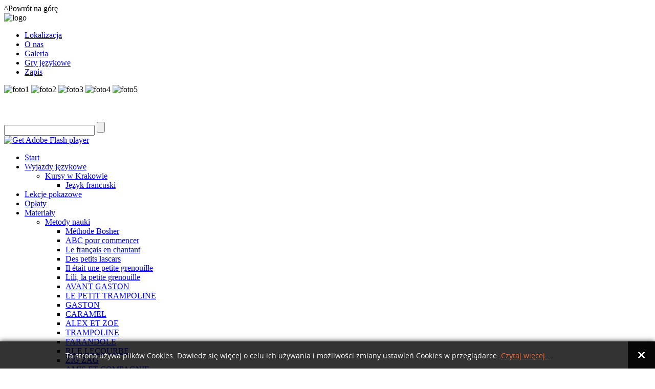

--- FILE ---
content_type: text/html; charset=utf-8
request_url: http://www.szkolatina.pl/lili-la-petite-grenouille
body_size: 4809
content:
<!DOCTYPE html>
<html dir="ltr" lang="pl-pl">
<head>
      <base href="http://www.szkolatina.pl/lili-la-petite-grenouille" />
  <meta http-equiv="content-type" content="text/html; charset=utf-8" />
  <meta name="author" content="Super User" />
  <meta name="description" content=" Od 4 do 8 lat Metoda składa się z: książki ucznia książeczki do czytania książeczki do pisania zeszytu ćwiczeń książki nauczyciela 2 kaset" />
  <meta name="generator" content="Joomla! - Open Source Content Management" />
  <title>Szkoła Tina - Lili, la petite grenouille</title>
  <link href="/templates/dd_kidsschool_23/favicon.ico" rel="shortcut icon" type="image/vnd.microsoft.icon" />
  <link rel="stylesheet" href="/media/system/css/modal.css" type="text/css" />
  <link rel="stylesheet" href="/components/com_imageshow/assets/css/style.css" type="text/css" />
  <link rel="stylesheet" href="http://www.szkolatina.pl//media/plg_system_info_ciacho/css/style.css" type="text/css" />
  <script src="/media/system/js/mootools-core.js" type="text/javascript"></script>
  <script src="/media/system/js/core.js" type="text/javascript"></script>
  <script src="/media/system/js/caption.js" type="text/javascript"></script>
  <script src="/media/system/js/mootools-more.js" type="text/javascript"></script>
  <script src="/media/system/js/modal.js" type="text/javascript"></script>
  <script type="text/javascript">
window.addEvent('load', function() {
				new JCaption('img.caption');
			});
		window.addEvent('domready', function() {

			SqueezeBox.initialize({});
			SqueezeBox.assign($$('a.modal'), {
				parse: 'rel'
			});
		});
              function info_cookie(){
                 document.cookie = 'info_cookie=1';
                 document.getElementById('panel_cookie_dol').style.display='none';             
              }
              window.addEvent('load', function() {
                var cookies = document.cookie.split(';');
                if(!cookies.length)
                  document.getElementById('panel_cookie_dol').style.display='none'; 
               });
         
  </script>

    <!--Diablo Design-->
    <!--000000000-->
        <!--scroling head-->
<script src="/templates/dd_kidsschool_23/js/scroling.js"></script>
<script type="text/javascript">
$(function() {
  $(window).scroll(function() {
    if($(this).scrollTop() != 0) {
      $('#toTop').fadeIn();  
    } else {
      $('#toTop').fadeOut();
    }
  });
 
  $('#toTop').click(function() {
    $('body,html').animate({scrollTop:0},800);
  });  
});
</script>
<!--end scroling-->
      <!--slideshow header start-->

 <link rel="stylesheet" href="/templates/dd_kidsschool_23/themes/default/default.css" type="text/css" media="screen" />
    <link rel="stylesheet" href="/templates/dd_kidsschool_23/themes/pascal/pascal.css" type="text/css" media="screen" />
    <link rel="stylesheet" href="/templates/dd_kidsschool_23/themes/orman/orman.css" type="text/css" media="screen" />
    <link rel="stylesheet" href="/templates/dd_kidsschool_23/css/nivo-slider.css" type="text/css" media="screen" />
    <link rel="stylesheet" href="/templates/dd_kidsschool_23/css/style.css" type="text/css" media="screen" />
    <script type="text/javascript" src="/templates/dd_kidsschool_23/js/jquery-1.6.1.min.js"></script>
<script type="text/javascript" src="/templates/dd_kidsschool_23/js/jquery.nivo.slider.pack.js"></script>
<script type="text/javascript">
    $(window).load(function() {
        $('#slider').nivoSlider();
    });
    </script>
<!--slideshow header end-->
    <link rel="stylesheet" href="/templates/system/css/system.css" />
    <link rel="stylesheet" href="/templates/system/css/general.css" />


    
    
    <meta name="viewport" content="initial-scale = 1.0, maximum-scale = 1.0, user-scalable = no, width = device-width">

    <!--[if lt IE 9]><script src="https://html5shiv.googlecode.com/svn/trunk/html5.js"></script><![endif]-->
    <link rel="stylesheet" href="/templates/dd_kidsschool_23/css/template.css" media="screen">
    <!--[if lte IE 7]><link rel="stylesheet" href="/templates/dd_kidsschool_23/css/template.ie7.css" media="screen" /><![endif]-->
    <link rel="stylesheet" href="/templates/dd_kidsschool_23/css/template.responsive.css" media="all">

<link rel="shortcut icon" href="/favicon.ico" type="image/x-icon">
    <script>if ('undefined' != typeof jQuery) document._artxJQueryBackup = jQuery;</script>
    <script src="/templates/dd_kidsschool_23/jquery.js"></script>
    <script>jQuery.noConflict();</script>

    <script src="/templates/dd_kidsschool_23/script.js"></script>
        <script>if (document._artxJQueryBackup) jQuery = document._artxJQueryBackup;</script>
    <script src="/templates/dd_kidsschool_23/script.responsive.js"></script>
</head>
<body>
<!--scroling-->
<div id="toTop">^Powrót na górę</div>
<!--koniec scroling-->
<div id="dd-main">
<header class="dd-header">

    <div class="dd-shapes">

<div class="dd-object657633622" data-left="100%"></div>
<div class="dd-object1023621304" data-left="100%"></div>
<div class="dd-object1036158840" data-left="0%"></div>
<div class="dd-object1264628823" data-left="0%"><img src="/images/dd_kidsschool_23/images/logo7.png" alt="logo" width="326" height="133"></div>
<div class="dd-object326824708" data-left="0%"></div>
    <!--slide menu-->
 <ul id="navigation">
            <li class="home"><a href="http://www.szkolatina.pl/lokalizacja"><span>Lokalizacja</span></a></li>
            <li class="about"><a href="http://www.szkolatina.pl/o-nas"><span>O nas</span></a></li>
            <li class="photos"><a href="http://www.szkolatina.pl/galeria"><span>Galeria</span></a></li>
            <li class="podcasts"><a href="http://www.yummy.pl/preschoolers/pl/main/fr/poziom1"target="_blank"><span>Gry językowe</span></a></li>
            <li class="contact"><a href="http://www.szkolatina.pl/kontakt"><span>Zapis</span></a></li>
        </ul>
    <!--slideshow image-->
    <div id="wrapper">
<div class="slider-wrapper theme-default">
            
            <div id="slider" class="nivoSlider">

<img src="/images/dd_kidsschool_23/images/TINA banner na www2.jpg" alt="foto1"/>
<img src="/images/dd_kidsschool_23/images/wprawki1.png" alt="foto2"/>
<img src="/images/dd_kidsschool_23/images/TINA banner na www2.jpg" alt="foto3"/>
<img src="/images/dd_kidsschool_23/images/slide1.jpg" alt="foto4"/>
<img src="/images/dd_kidsschool_23/images/slide3.jpg" alt="foto5"/>

</div>
</div>
</div>
 <!-- end slideshow image-->
            </div>


<div class="dd-textblock dd-textblock-874221860" data-left="0%">
        <div class="dd-textblock-874221860-text-container">
        <div class="dd-textblock-874221860-text">&nbsp;<a href="http://" target="_blank" class="dd-twitter-tag-icon"></a>&nbsp;</div>
    </div>
    
</div><div class="dd-textblock dd-textblock-197620490" data-left="0%">
        <div class="dd-textblock-197620490-text-container">
        <div class="dd-textblock-197620490-text">&nbsp;<a href="http://" target="_blank" class="dd-facebook-tag-icon"></a>&nbsp;</div>
    </div>
    
</div><div class="dd-textblock dd-textblock-463372912" data-left="0%">
        <div class="dd-textblock-463372912-text-container">
        <div class="dd-textblock-463372912-text">&nbsp;<a href="http://" class="dd-rss-tag-icon"></a>&nbsp;</div>
    </div>
    
</div>
<div class="dd-textblock dd-object661798813" data-left="95.59%">
    <form class="dd-search" name="Search" action="/index.php" method="post">
    <input type="text" value="" name="searchword">
        <input type="hidden" name="task" value="search">
<input type="hidden" name="option" value="com_search">
<input type="submit" value="" name="search" class="dd-search-button">
        </form>
</div>
                        <div id="dd-flash-area">
                    <div id="dd-flash-container">
                    <object classid="clsid:D27CDB6E-AE6D-11cf-96B8-444553540000" width="421" height="393" id="dd-flash-object">
                        <param name="movie" value="/templates/dd_kidsschool_23/images/flash.swf">
                        <param name="quality" value="high">
                      <param name="scale" value="exactfit">
                      <param name="wmode" value="transparent">
                      <param name="flashvars" value="color1=0xFFFFFF&amp;alpha1=.0&amp;framerate1=24&amp;loop=true&amp;wmode=transparent">
                        <param name="swfliveconnect" value="true">
                        <!--[if !IE]>-->
                        <object type="application/x-shockwave-flash" data="/templates/dd_kidsschool_23/images/flash.swf" width="421" height="393">
                            <param name="quality" value="high">
                          <param name="scale" value="exactfit">
                            <param name="wmode" value="transparent">
                                                          <param name="flashvars" value="color1=0xFFFFFF&amp;alpha1=.0&amp;framerate1=24&amp;loop=true&amp;wmode=transparent">
                            <param name="swfliveconnect" value="true">
                        <!--<![endif]-->
                            <div class="dd-flash-alt"><a href="http://www.adobe.com/go/getflashplayer"><img src="http://www.adobe.com/images/shared/download_buttons/get_flash_player.gif" alt="Get Adobe Flash player"></a></div>
                        <!--[if !IE]>-->
                        </object>
                        <!--<![endif]-->
                    </object>
                    </div>
                    </div>
<nav class="dd-nav">
    
<ul class="dd-hmenu"><li class="item-861"><a href="/">Start</a></li><li class="item-839 deeper parent"><a href="/kolonie-jezykowe">Wyjazdy językowe</a><ul><li class="item-845 deeper parent"><a href="/kolonie-jezykowe/kursy-w-krakowie">Kursy w Krakowie</a><ul><li class="item-846"><a href="/kolonie-jezykowe/kursy-w-krakowie/jezyk-francuski">Język francuski</a></li></ul></li></ul></li><li class="item-468"><a title="Efficient navi..." href="/lekcje-pokazowe">Lekcje pokazowe</a></li><li class="item-470"><a href="/oplaty">Opłaty</a></li><li class="item-863 deeper parent"><a href="/materialy">Materiały</a><ul><li class="item-864 deeper parent"><a href="/materialy/metody-nauki">Metody nauki</a><ul><li class="item-865"><a href="/materialy/metody-nauki/methode-bosher">Méthode Bosher</a></li><li class="item-866"><a href="/materialy/metody-nauki/abc-pour-commencer">ABC pour commencer</a></li><li class="item-867"><a href="/materialy/metody-nauki/le-francais-en-chantant">Le français en chantant</a></li><li class="item-868"><a href="/materialy/metody-nauki/des-petits-lascars">Des petits lascars</a></li><li class="item-869"><a href="/materialy/metody-nauki/il-etait-une-petite-grenouille">Il était une petite grenouille</a></li><li class="item-870"><a href="/materialy/metody-nauki/lili-la-petite-grenouille">Lili, la petite grenouille</a></li><li class="item-871"><a href="/materialy/metody-nauki/avant-gaston">AVANT GASTON</a></li><li class="item-872"><a href="/materialy/metody-nauki/le-petit-trampoline">LE PETIT TRAMPOLINE</a></li><li class="item-873"><a href="/materialy/metody-nauki/gaston">GASTON</a></li><li class="item-874"><a href="/materialy/metody-nauki/caramel">CARAMEL</a></li><li class="item-875"><a href="/materialy/metody-nauki/alex-et-zoe">ALEX ET ZOE</a></li><li class="item-876"><a href="/materialy/metody-nauki/trampoline">TRAMPOLINE</a></li><li class="item-877"><a href="/materialy/metody-nauki/farandole">FARANDOLE</a></li><li class="item-878"><a href="/materialy/metody-nauki/rue-lecourbe">RUE LECOURBE</a></li><li class="item-911"><a href="/materialy/metody-nauki/zig-zag">ZIG ZAG</a></li><li class="item-912"><a href="/materialy/metody-nauki/amis-et-compagnie">AMIS ET COMPAGNIE</a></li></ul></li></ul></li><li class="item-862"><a href="/kontakt">Kontakt</a></li></ul> 
    </nav>

                    
</header>
<div class="dd-sheet clearfix">
            <div class="dd-layout-wrapper">
                <div class="dd-content-layout">
                    <div class="dd-content-layout-row">
                        <div class="dd-layout-cell dd-sidebar1">
<div class="dd-block clearfix"><div class="dd-blockheader"><h3 class="t">Metody nauki</h3></div><div class="dd-blockcontent"><ul class="menu"><li class="item-879"><a href="/methode-bosher">Méthode Bosher</a></li><li class="item-880"><a href="/abc-pour-commencer">ABC pour commencer</a></li><li class="item-881"><a href="/le-francais-en-chantant">Le français en chantant</a></li><li class="item-882"><a href="/des-petits-lascars">Des petits lascars</a></li><li class="item-883"><a href="/il-etait-une-petite-grenouille">Il était une petite grenouille</a></li><li class="item-884 current active"><a href="/lili-la-petite-grenouille">Lili, la petite grenouille</a></li><li class="item-885"><a href="/avant-gaston">AVANT GASTON</a></li><li class="item-886"><a href="/le-petit-trampoline">LE PETIT TRAMPOLINE</a></li><li class="item-887"><a href="/gaston">GASTON</a></li><li class="item-888"><a href="/caramel">CARAMEL</a></li><li class="item-889"><a href="/alex-et-zoe">ALEX ET ZOE</a></li><li class="item-890"><a href="/trampoline">TRAMPOLINE</a></li><li class="item-891"><a href="/farandole">FARANDOLE</a></li><li class="item-892"><a href="/rue-lecourbe">RUE LECOURBE</a></li><li class="item-913"><a href="/zig-zag">ZIG ZAG</a></li><li class="item-914"><a href="/amis-et-compagnie">AMIS ET COMPAGNIE</a></li></ul></div></div><div class="dd-block clearfix"><div class="dd-blockheader"><h3 class="t">Menu</h3></div><div class="dd-blockcontent"><ul class="menu"><li class="item-915"><a href="/wrzesniowe-wprawki">WRZEŚNIOWE WPRAWKI</a></li><li class="item-860"><a href="/aktualnosci">AKTUALNOŚCI</a></li><li class="item-856"><a href="/nauka-2-6-lat-w-przedszkolu">NAUKA 2 - 6 LAT W PRZEDSZKOLU</a></li><li class="item-857"><a href="/nauka-2-10-lat-u-nas-w-osrodku">NAUKA 2 - 10 LAT U NAS W OŚRODKU</a></li><li class="item-910"><a href="/nauka-6-12-lat-w-szkole">NAUKA 6 - 12 LAT W SZKOLE</a></li><li class="item-858"><a href="/nauka-dla-mlodziezy">NAUKA DLA MŁODZIEŻY</a></li><li class="item-859"><a href="/zapis">ZAPIS</a></li><li class="item-893"><a href="/gry-jezykowe">GRY JĘZYKOWE</a></li><li class="item-894"><a href="/egzaminy-z-jezyka-francuskiego">EGZAMINY Z JĘZYKA FRANCUSKIEGO</a></li><li class="item-916"><a href="/nauka-on-line">NAUKA ON-LINE  </a></li></ul></div></div>



                        </div>

                        <div class="dd-layout-cell dd-content">
<article class="dd-post dd-messages"><div class="dd-postcontent dd-postcontent-0 clearfix">
<div id="system-message-container">
</div></div></article><div class="item-page"><article class="dd-post"><h2 class="dd-postheader"><span class="dd-postheadericon">Lili, la petite grenouille</span></h2><div class="dd-postcontent dd-postcontent-0 clearfix"><div class="dd-article"><p><img style="display: block; margin-left: auto; margin-right: auto;" src="http://www.szkolatina.pl/images/met5.jpg" alt="met5 (6K)" /></p>
<p>Od 4 do 8 lat<br /> <br /> Metoda składa się z:<br /> </p>
<p>książki ucznia</p>
<p>książeczki do czytania</p>
<p>książeczki do pisania</p>
<p>zeszytu ćwiczeń</p>
<p>książki nauczyciela</p>
<p>2 kaset audio</p>
<p><br /> 2 poziomy&nbsp;<br /> Wydawnictwo: Clé International<br /> <br /> Opis :&nbsp;Nowoczesna wersja oryginalnego wydania. 3 nowe opowiadania. Rozwija kompetencje językowe w oparciu o baśniowy świat opowiadań. Metoda zawiera element nauki czytania i pisania.</p></div></div></article></div>


                        </div>
                    </div>
                </div>
            </div>

<footer class="dd-footer">
<div style="position:relative;padding-left:0px;padding-right:0px"><a title="RSS" class="dd-rss-tag-icon" style="position: absolute; bottom: 0px; right: 6px; line-height: 32px;" href="http://"></a>Copyright © 2014. Szkoła Języków Obcych "TINA"  , 30-039 Kraków, ul. Józefitów 10 / 2 i 3, biuro@szkolatina.pl</div>
</footer>

    </div>
    <p class="dd-page-footer">
        <span id="dd-footnote-links">Designed by <a href="http://spacery-wirtualne.pl" target="_blank">Spacery-Wirtualne.pl</a>.</span>
    </p>
</div>



   <script type="text/javascript">
            $(function() {
                var d=300;
                $('#navigation a').each(function(){
                    $(this).stop().animate({
                        'marginTop':'-80px'
                    },d+=150);
                });

                $('#navigation > li').hover(
                function () {
                    $('a',$(this)).stop().animate({
                        'marginTop':'-2px'
                    },200);
                },
                function () {
                    $('a',$(this)).stop().animate({
                        'marginTop':'-80px'
                    },200);
                }
            );
            });
        </script>
<div id="panel_cookie_dol" class="panel_cookie"><div class="tresc"><h4>Informacje o plikach cookie</h4><p>Ta strona używa plików Cookies. Dowiedz się więcej o celu ich używania i możliwości zmiany ustawień Cookies w przeglądarce. <a href="/lili-la-petite-grenouille?id=146">Czytaj więcej...</a></p></div><input type="button" id="ukryj" value="Zamknij" onclick="info_cookie();"/></div></body>
</html>